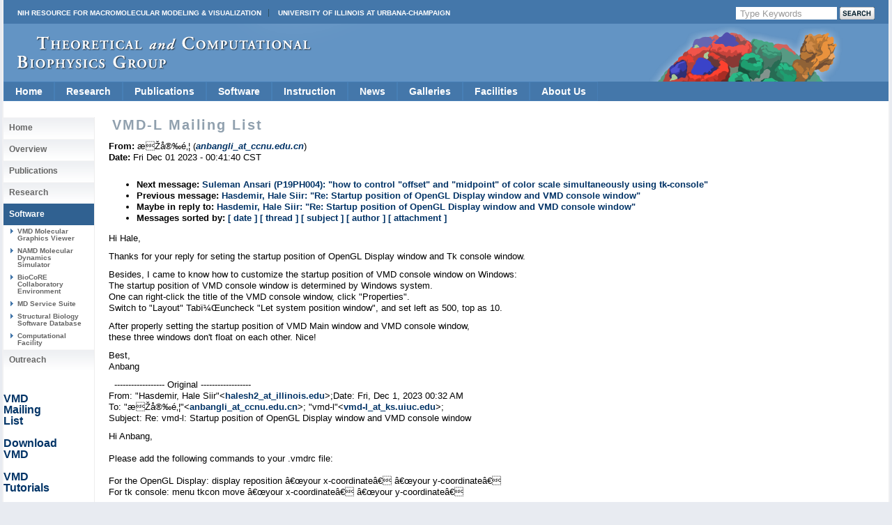

--- FILE ---
content_type: text/html
request_url: https://www.ks.uiuc.edu/Research/vmd/mailing_list/vmd-l/34437.html
body_size: 19671
content:









<!DOCTYPE html PUBLIC "-//W3C//DTD XHTML 1.0 Transitional//EN" 
        "http://www.w3.org/TR/xhtml1/DTD/xhtml1-transitional.dtd">



<html xmlns="http://www.w3.org/1999/xhtml">
<head>
 <meta http-equiv="Content-Type" content="text/html; charset=iso-8859-1" />
 
 
  <title> VMD-L Mailing List </title> 
 

<style type="text/css">
<!--
@import url("/include/home.css");
@import url("/include/level2b.css");
@import url("/include/tcb.css");
@import url("/include/dropdownstyles.css");
-->
</style>

<script type="text/javascript" src="/include/jquery-latest.js"></script>
<script type="text/javascript" src="/include/scrollingbackground.js"></script>
<script type="text/javascript" src="/include/jScrollPane.js"></script>

<script type="text/javascript">
 var blank = new Image();
 blank.src = '/include/images/template_images_2010/blank.gif';
 
 $(document).ready(function() {
   var badBrowser = (/MSIE ((5\.5)|6)/.test(navigator.userAgent) && navigator.platform == "Win32");
   if (badBrowser) {
     // get all pngs on page
     $('img[src$=.png]').each(function() {
       if (!this.complete) {
         this.onload = function() { fixPng(this) };
       } else {
         fixPng(this);
       }
     });
   }
 });
 
 function fixPng(png) {
   // get src
   var src = png.src;
   // set width and height
   if (!png.style.width) { png.style.width = $(png).width(); }
   if (!png.style.height) { png.style.height = $(png).height(); }
   // replace by blank image
   png.onload = function() { };
   png.src = blank.src;
   // set filter (display original image)
   png.runtimeStyle.filter = "progid:DXImageTransform.Microsoft.AlphaImageLoader(src='" + src + "',sizingMethod='scale')";
 }
 
 
	jQuery(function()
	{ 
	jQuery('#scrollpane').jScrollPane({showArrows:true, dragMinHeight:7,dragMaxHeight:7,scrollbarWidth:17});
	});



 </script>

<script>
  (function(i,s,o,g,r,a,m){i['GoogleAnalyticsObject']=r;i[r]=i[r]||function(){
  (i[r].q=i[r].q||[]).push(arguments)},i[r].l=1*new Date();a=s.createElement(o),
  m=s.getElementsByTagName(o)[0];a.async=1;a.src=g;m.parentNode.insertBefore(a,m)
  })(window,document,'script','//www.google-analytics.com/analytics.js','ga');
  ga('create', 'UA-40575643-1', 'uiuc.edu');  
  ga('send', 'pageview');
</script>

</head>
<body>

<div id="container">
  <div id="header">
  
  
  
  
  
  

  
  <div id="nihuiuc">
  
   <nobr>
  <table cellpadding="0" cellspacing="0" width="100%">
  <tr valign="middle"><td>
  <a
  href="https://nigms.nih.gov/Research/mechanisms/Pages/R24-Funded-Resources---Computation-%26-Modeling.aspx" class="nih">NIH Resource for Macromolecular Modeling &amp; Visualization</a>
  <a href="http://illinois.edu/" class="uiuc">University of Illinois at Urbana-Champaign</a>
  </td>
  
  <td>
<!-- Search Google -->
<div id="searchform">
  <FORM method=GET action="https://www.google.com/search">
      
        <input type=hidden name=sitesearch 
	 value="www.ks.uiuc.edu/Research/vmd/" />
      

     <INPUT TYPE=text class="btninput" name=q maxlength=255 
                   value="Type Keywords" onfocus="this.value=''" />
     <INPUT class="btnG" type=submit name=btnG VALUE="" />
  </FORM>
</div>
<!-- End Google Search -->

  </td>
  
  </tr>
  </table>
    </nobr>

  </div>
  

  
    <div id="logo">
   <a title="Theoretical Biophysics Group" class='clear' href="/"><img style="margin-top: 18px; margin-left: 20px;" src="/include/images/template_images_2010/logo.png" border="0" alt="Theoretical and Computational Biophysics Group" /></a>
    </div>
  </div>



    







<ul class="pureCssMenu pureCssMenum">
<!-- Home -->
  <li><a href="/" class="menulink">Home</a></li>

<!-- Research ########################################################## -->
  <li><a href="/Research/Categories/" class="menulink">Research<![if gt IE 6]></a><![endif]><!--[if lte IE 6]><table><tr><td><![endif]-->
    <ul>
      <li><a href="/Research/dbps/">Driving Projects</a></li>
      <li><a href="/Research/Collaborations/">Collaborations</a></li>
      <li><a href="/Highlights/">Highlights</a></li>
      <li><a href="/Research/Categories/viruses/">Viruses</a></li>
      <li><a href="/Research/Categories/symbiontBacteria/">Symbiont Bacteria</a></li>
      <li><a href="/Research/Categories/molecularMotors/">Molecular Motors</a></li>
      <li><a href="/Research/Categories/neuronsSynapses/">Neurons and Synapses</a></li>
      <li><a href="/Research/Categories/bioenergeticMembranes/">Bioenergetic Membranes</a></li>
      <li><a href="/Research/Categories/nanosensors/">Nanosensors</a></li>
      <li><a href="/Research/Categories/ribosome/">Ribosome</a></li>
      <li><a href="/Research/Categories/mechanosensing/">Mechanosensing</a></li>
      <li><a href="/Research/Categories/proteinFolding/">Protein Folding</a></li>
      <li><a href="/Research/mdff/">Integrative Modeling</a></li>
      <li><a href="/Research/Categories/more/">More Topics</a></li>
    </ul><!--[if lte IE 6]></td></tr></table></a><![endif]-->
  </li>
<!-- Publications ###################################################### -->
  <li><a href="/Publications/" class="menulink">Publications<![if gt IE 6]></a><![endif]><!--[if lte IE 6]><table><tr><td><![endif]-->
    <ul>
      <li><a href="/Publications/Papers/">Papers</a></li>
      <li><a href="/Publications/HighlyCited/">Highly&nbsp;Cited</a></li>
      <li><a href="/Publications/Papers/representative/">Representative</a></li>
      <li><a href="/Publications/Covers/">Covers</a></li>
    </ul><!--[if lte IE 6]></td></tr></table></a><![endif]-->
  </li>
  <!-- Software ########################################################### -->
  <li><a href="/Development/" class="menulink">Software<![if gt IE 6]></a><![endif]><!--[if lte IE 6]><table><tr><td><![endif]-->
    <ul>
      <li><a href="/Research/namd/">NAMD<![if gt IE 6]></a><![endif]><!--[if lte IE 6]><table><tr><td><![endif]-->
        <ul>
          <li><a href="/Development/Download/download.cgi?PackageName=NAMD">Download</a></li>
          <li><a href="/Research/namd/current/ug/">User's&nbsp;Guide</a></li>
          <li><a href="/Research/namd/mailing_list/">Mailing&nbsp;List</a></li>
        </ul><!--[if lte IE 6]></td></tr></table></a><![endif]-->
      </li>
      <li><a href="/Research/vmd/">VMD<![if gt IE 6]></a><![endif]><!--[if lte IE 6]><table><tr><td><![endif]-->
        <ul>
          <li><a href="/Development/Download/download.cgi?PackageName=VMD">Download</a></li>
          <li><a href="/Research/vmd/plugins/">Plugins</a></li>
          <li><a href="/Research/vmd/current/ug/">User's&nbsp;Guide</a></li>
          <li><a href="/Research/vmd/mailing_list/">Mailing&nbsp;List</a></li>
        </ul><!--[if lte IE 6]></td></tr></table></a><![endif]-->
      </li>
      <li><a href="/Research/gpu/">GPU&nbsp;Computing</a></li>
      <li><a href="/Research/cloud/">Cloud&nbsp;Computing</a></li>
      <li><a href="http://www.scs.illinois.edu/schulten/lm/">Lattice&nbsp;Microbes</a></li>
      <li><a href="http://bionano.physics.illinois.edu/arbd">Atomic&nbsp;Resolution<br>Brownian&nbsp;Dynamics</br></a></li>
<!--      <li><a href="/Research/biocore/">BioCoRE</a></li> -->
      <li><a href="/Research/mdff/">MDFF</a></li>
      <li><a href="/Research/qwikmd/">QwikMD</a></li>
      <li><a href="/Research/vnd/">VND (Neuronal)</a></li>
      <li><a href="/Development/OtherSoft/">Other</a></li>
    </ul><!--[if lte IE 6]></td></tr></table></a><![endif]-->
  </li>
<!-- Instruction ##################################################### -->
  <li><a href="/Outreach/" class="menulink">Instruction<![if gt IE 6]></a><![endif]><!--[if lte IE 6]><table><tr><td><![endif]-->
    <ul>
      <li><a href="/Training/">Training</a></li>  
      <li><a href="/Training/Workshop/">Workshops</a></li>
      <li><a href="/Services/Seminar/">Seminars</a></li>
      <li><a href="/Training/Tutorials/">Tutorials</a></li>
      <li><a href="/Training/CaseStudies/">Case&nbsp;Studies</a></li>
      <li><a href="/Training/multimedia/">Multimedia&nbsp;Lectures</a></li>
      <li><a href="/Gallery/Brochure/">Brochures</a></li>   
      <li><a href="/Services/Class/">Classes</a></li>
    </ul><!--[if lte IE 6]></td></tr></table></a><![endif]-->
  </li>
<!-- News ############################################################# -->  
  <li><a href="/Publications/stories.cgi" class="menulink">News</a></li>
<!-- Media ############################################################# -->
  <li><a href="/Gallery/" class="menulink">Galleries<![if gt IE 6]></a><![endif]><!--[if lte IE 6]><table><tr><td><![endif]-->
    <ul>
      <li><a href="/Gallery/Science-New/">Images</a></li>
      <li><a href="/Gallery/Movies/">Movies</a></li>
      <li><a href="/Gallery/Posters/">Posters</a></li>
      <li><a href="/Gallery/Brochure/">Brochures</a></li>
      <li><a href="/Gallery/Photos/">Photos</a></li>
    </ul><!--[if lte IE 6]></td></tr></table></a><![endif]-->
  </li>
<!-- Facilities ###################################################### -->
  <li><a href="/Development/Computers/spotlight.cgi" class="menulink">Facilities<![if gt IE 6]></a><![endif]><!--[if lte IE 6]><table><tr><td><![endif]-->
    <ul>
      <li><a href="/Development/Computers/">Computational</a></li>
      <li><a href="/Outreach/VisitorFacilities/">Visitor</a></li>
    </ul><!--[if lte IE 6]></td></tr></table></a><![endif]-->
  </li>
<!-- About Us ####################################################### -->
  <li><a href="/" class="menulink">About&nbsp;Us<![if gt IE 6]></a><![endif]><!--[if lte IE 6]><table><tr><td><![endif]-->
    <ul>
      <li><a href="/Overview/People/">Center&nbsp;Members</a></li>
      <li><a href="/Overview/">Mission</a></li>
      <li><a href="/Gallery/Brochure/">Brochures</a></li>
      <li><a href="/Overview/reach.html">Contact&nbsp;Us</a></li>
      <li><a href="/Overview/acknowledge.html">Acknowledge&nbsp;Us</a></li>
    </ul><!--[if lte IE 6]></td></tr></table></a><![endif]-->
  </li>
  <div class="clear"></div>
</ul>
<!-- End Drop Down Menu ************************************************* -->


  <div class="clear"></div>




  <div id="main">
 
     <div id="sidenav">

  
     <div>


 <ul>
   <li> <h2><a href="/">Home</a></h2></li>
   <li> <h2><a href="/Overview/">Overview</a></h2></li>
   <li> <h2><a href="/Publications/">Publications</a></h2></li>
   <li> <h2><a href="/Research/Categories/">Research</a></h2></li>

   <li id="active"> <h2><a href="/Development/">Software</a></h2></li>
   <li> <h3><a href="/Research/vmd/">VMD Molecular Graphics Viewer</a></h3></li>
   <li> <h3><a href="/Research/namd/">NAMD Molecular Dynamics Simulator</a></h3></li>
   <li> <h3><a href="/Research/biocore/">BioCoRE Collaboratory Environment</a></h3></li>
   <li> <h3><a href="/Development/MDTools/">MD Service Suite</a></h3></li>
   <li> <h3><a href="/Development/biosoftdb/">Structural Biology Software Database</a></h3> </li>
   <li> <h3><a href="/Development/Computers/">Computational Facility</a></h3></li>

   <li> <h2><a href="/Outreach/">Outreach</a></h2></li>
 </ul>



<p> &nbsp; </p> 
<p> &nbsp; </p> 
<p> <a href="/Research/vmd/mailing_list">VMD <br /> Mailing <br />List</a> </p>
<p> &nbsp; </p> 
<p> <a href="/Development/Download/download.cgi?PackageName=VMD">Download <br /> VMD </a> </p>
<p> &nbsp; </p> 
<p> <a href="/Research/vmd/current/docs.html#tutorials">VMD <br /> Tutorials</a> </p>
<p> &nbsp; </p> 
<p> <a href="/Research/vmd/current/docs.html">VMD <br /> Manuals </a> </p>
<p> &nbsp; </p> 
</div>



  

  <div id="sidetext">
   
   
  </div>

  <div id="sidenav">
   
  </div>

 </div>

    <div id="text">
      <h2 class='navinfo'>VMD-L Mailing List</h2>
    


      <!-- End Headers -->



<!-- CONTENT BEGINS HERE -->

<!-- received="Fri Dec  1 00:41:53 2023" -->
<!-- isoreceived="20231201064153" -->
<!-- sent="Fri, 1 Dec 2023 14:41:40 +0800" -->
<!-- isosent="20231201064140" -->
<!-- name="æŽå®‰é‚¦" -->
<!-- email="anbangli_at_ccnu.edu.cn" -->
<!-- subject="Re:  Startup position of OpenGL Display window and VMD console window" -->
<!-- id="tencent_3812393073721DE52E55465C@qq.com" -->
<!-- charset="utf-8" -->
<!-- inreplyto=" Startup position of OpenGL Display window and VMD console window" -->
<!-- expires="-1" -->
<p class="headers">
<strong>From:</strong> æŽå®‰é‚¦ (<a href="mailto:anbangli_at_ccnu.edu.cn?Subject=Re:%20%20Startup%20position%20of%20OpenGL%20Display%20window%20and%20VMD%20console%20window"><em>anbangli_at_ccnu.edu.cn</em></a>)<br>
<strong>Date:</strong> Fri Dec 01 2023 - 00:41:40 CST
</p>
<!-- next="start" -->
<ul class="links">
<li><strong>Next message:</strong> <a href="34438.html">Suleman Ansari (P19PH004): "how to control &quot;offset&quot; and &quot;midpoint&quot; of color scale simultaneously using tk-console"</a>
<li><strong>Previous message:</strong> <a href="34436.html">Hasdemir, Hale Siir: "Re:  Startup position of OpenGL Display window and VMD console window"</a>
<li><strong>Maybe in reply to:</strong> <a href="34436.html">Hasdemir, Hale Siir: "Re:  Startup position of OpenGL Display window and VMD console window"</a>
<!-- nextthread="start" -->
<!-- reply="end" -->
<li><strong>Messages sorted by:</strong> 
<a href="date.html#34437">[ date ]</a>
<a href="index.html#34437">[ thread ]</a>
<a href="subject.html#34437">[ subject ]</a>
<a href="author.html#34437">[ author ]</a>
<a href="attachment.html">[ attachment ]</a>
</ul>
<!-- body="start" -->
<p>
Hi Hale,
<br>
<p>Thanks for your reply for seting the startup position of OpenGL Display window and Tk console window.
<br>
<p>Besides, I came to know how to customize the startup position of VMD console window on Windows:
<br>
The startup position of VMD console window is determined by Windows system.
<br>
One can right-click the title of the VMD console window, click &quot;Properties&quot;.
<br>
Switch to &quot;Layout&quot; Tabï¼Œuncheck &quot;Let system position window&quot;, and set left as 500, top as 10.
<br>
<p>After properly setting the startup position of VMD Main window and VMD console window,
<br>
these three windows don't float on each other. Nice!
<br>
<p>Best,
<br>
Anbang
<br>
<p>&nbsp;&nbsp;------------------ Original ------------------
<br>
From:  &quot;Hasdemir, Hale Siir&quot;&lt;<a href="mailto:halesh2_at_illinois.edu?Subject=Re:%20%20Startup%20position%20of%20OpenGL%20Display%20window%20and%20VMD%20console%20window">halesh2_at_illinois.edu</a>&gt;;Date:  Fri, Dec 1, 2023 00:32 AM
<br>
To:  &quot;æŽå®‰é‚¦&quot;&lt;<a href="mailto:anbangli_at_ccnu.edu.cn?Subject=Re:%20%20Startup%20position%20of%20OpenGL%20Display%20window%20and%20VMD%20console%20window">anbangli_at_ccnu.edu.cn</a>&gt;; &quot;vmd-l&quot;&lt;<a href="mailto:vmd-l_at_ks.uiuc.edu?Subject=Re:%20%20Startup%20position%20of%20OpenGL%20Display%20window%20and%20VMD%20console%20window">vmd-l_at_ks.uiuc.edu</a>&gt;;
<br>
Subject:  Re: vmd-l: Startup position of OpenGL Display window and VMD console window
<br>
<p>Hi Anbang,
<br>
&nbsp;
<br>
Please add the following commands to your .vmdrc file:
<br>
&nbsp;
<br>
For the OpenGL Display: display reposition â€œyour x-coordinateâ€ â€œyour y-coordinateâ€
<br>
For tk console: menu tkcon move â€œyour x-coordinateâ€ â€œyour y-coordinateâ€
<br>
&nbsp;
<br>
Best,
<br>
Hale
<br>
<p><p><p>From:
<br>
<a href="mailto:owner-vmd-l_at_ks.uiuc.edu?Subject=Re:%20%20Startup%20position%20of%20OpenGL%20Display%20window%20and%20VMD%20console%20window">owner-vmd-l_at_ks.uiuc.edu</a> &lt;<a href="mailto:owner-vmd-l_at_ks.uiuc.edu?Subject=Re:%20%20Startup%20position%20of%20OpenGL%20Display%20window%20and%20VMD%20console%20window">owner-vmd-l_at_ks.uiuc.edu</a>&gt; on behalf of
<br>
æŽå®‰é‚¦ &lt;<a href="mailto:anbangli_at_ccnu.edu.cn?Subject=Re:%20%20Startup%20position%20of%20OpenGL%20Display%20window%20and%20VMD%20console%20window">anbangli_at_ccnu.edu.cn</a>&gt;
<br>
Date: Wednesday, November 29, 2023 at 9:50â€¯PM
<br>
To: vmd-l &lt;<a href="mailto:vmd-l_at_ks.uiuc.edu?Subject=Re:%20%20Startup%20position%20of%20OpenGL%20Display%20window%20and%20VMD%20console%20window">vmd-l_at_ks.uiuc.edu</a>&gt;
<br>
Subject: vmd-l: Startup position of OpenGL Display window and VMD console window
<br>
<p><p>Dear VMD-Community,
<br>
<p>I have read VMD user's guide, and have known to specify the startup position of VMD Main window by writing statements in vmd.rcï¼š
<br>
menu main     move 10   550
<br>
<p>However, how can I specify the startup position of the OpenGL Display window and the VMD Console window?
<br>
I executed command &quot;menu list&quot;, but found that there is no name for those two windows.
<br>
<p>All the best,
<br>
Anbang
<br>
<!-- body="end" -->
<!-- next="start" -->
<ul class="links">
<li><strong>Next message:</strong> <a href="34438.html">Suleman Ansari (P19PH004): "how to control &quot;offset&quot; and &quot;midpoint&quot; of color scale simultaneously using tk-console"</a>
<li><strong>Previous message:</strong> <a href="34436.html">Hasdemir, Hale Siir: "Re:  Startup position of OpenGL Display window and VMD console window"</a>
<li><strong>Maybe in reply to:</strong> <a href="34436.html">Hasdemir, Hale Siir: "Re:  Startup position of OpenGL Display window and VMD console window"</a>
<!-- nextthread="start" -->
<!-- reply="end" -->
<li><strong>Messages sorted by:</strong> 
<a href="date.html#34437">[ date ]</a>
<a href="index.html#34437">[ thread ]</a>
<a href="subject.html#34437">[ subject ]</a>
<a href="author.html#34437">[ author ]</a>
<a href="attachment.html">[ attachment ]</a>
</ul>
<!-- trailer="footer" -->
<p>
   </div>
   
   
   <div class="clear"></div></div>
   
   
   
   <div class="clear"></div>

  	 
  	
  	<div id="footercontainer">
  	
  	<div id="footerlogos">
  		<a href="/Research/nihresources/">
      <DIV>Funded by a grant from<BR>
      the National Institute of <BR>
      General Medical Sciences <BR>
      of the National Institutes<BR>
      of Health</DIV></a>
  		<a href="http://www.nsf.gov"><img src="/include/images/template_images_2010/nsf.gif" alt="" /></a>
  		<a href="http://www.cplc.illinois.edu/"><img src="/include/images/template_images_2010/centerphysicslivingcells.jpg" alt="" /></a>
  	</div>

  	<div id="footerlogos2">
  	<a href="http://illinois.edu/"><img src="/include/images/template_images_2010/uclogo_horz_bold.gif" alt="" /></a>
  	</div>
  	
    <div id="footer">
      <a href="http://www.beckman.uiuc.edu/">Beckman Institute for Advanced 
	Science and Technology</a> 
      // <a href="http://www.nih.gov/">National Institutes of Health</a>
      // <a href="http://www.nsf.gov/">National Science Foundation</a>
      // <a href="http://www.physics.uiuc.edu/">Physics</a>, 
         <a href="http://www.cs.uiuc.edu/">Computer Science</a>, and
         <a href="http://www.life.uiuc.edu/biophysics/">Biophysics</a>
	  at <a href="http://illinois.edu/">University of Illinois at Urbana-Champaign</a> 
	  
	  <div class="morepadding">
      <a href="/Overview/reach.html">Contact Us</a> //
      Material on this page is <a href="/copyright.html">copyrighted</a>;
       contact <a href="mailto:webserver@ks.uiuc.edu">Webmaster</a> for more 
       information. //
      Document last modified on 05 Dec 2025 //
      994 accesses since 13 May 2023
.
      </div>
    </div>
    
    <div class="clear"></div>
    
  </div>
  
</div>
</div>

</body></html>



</BODY>
</HTML>
